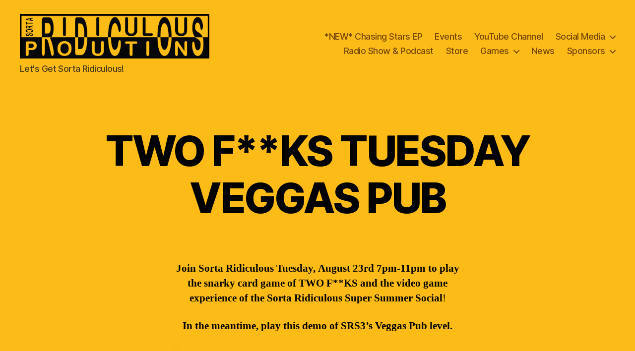

--- FILE ---
content_type: text/html; charset=UTF-8
request_url: https://sortaridiculous.com/srs3/vptft/
body_size: 8981
content:
<!DOCTYPE html>

<html class="no-js" lang="en">

	<head>

		<meta charset="UTF-8">
		<meta name="viewport" content="width=device-width, initial-scale=1.0" >

		<link rel="profile" href="https://gmpg.org/xfn/11">

		<title>TWO F**KS TUESDAY VEGGAS PUB | Sorta Ridiculous Productions</title>
<meta name='robots' content='max-image-preview:large' />

<!-- All in One SEO Pack 2.4.3 by Michael Torbert of Semper Fi Web Designob_start_detected [-1,-1] -->
<link rel="canonical" href="https://sortaridiculous.com/srs3/vptft/" />
<!-- /all in one seo pack -->
<link rel='dns-prefetch' href='//maxcdn.bootstrapcdn.com' />
<link rel='dns-prefetch' href='//s.w.org' />
		<script>
			window._wpemojiSettings = {"baseUrl":"https:\/\/s.w.org\/images\/core\/emoji\/13.1.0\/72x72\/","ext":".png","svgUrl":"https:\/\/s.w.org\/images\/core\/emoji\/13.1.0\/svg\/","svgExt":".svg","source":{"concatemoji":"https:\/\/sortaridiculous.com\/wp-includes\/js\/wp-emoji-release.min.js?ver=5.8.12"}};
			!function(e,a,t){var n,r,o,i=a.createElement("canvas"),p=i.getContext&&i.getContext("2d");function s(e,t){var a=String.fromCharCode;p.clearRect(0,0,i.width,i.height),p.fillText(a.apply(this,e),0,0);e=i.toDataURL();return p.clearRect(0,0,i.width,i.height),p.fillText(a.apply(this,t),0,0),e===i.toDataURL()}function c(e){var t=a.createElement("script");t.src=e,t.defer=t.type="text/javascript",a.getElementsByTagName("head")[0].appendChild(t)}for(o=Array("flag","emoji"),t.supports={everything:!0,everythingExceptFlag:!0},r=0;r<o.length;r++)t.supports[o[r]]=function(e){if(!p||!p.fillText)return!1;switch(p.textBaseline="top",p.font="600 32px Arial",e){case"flag":return s([127987,65039,8205,9895,65039],[127987,65039,8203,9895,65039])?!1:!s([55356,56826,55356,56819],[55356,56826,8203,55356,56819])&&!s([55356,57332,56128,56423,56128,56418,56128,56421,56128,56430,56128,56423,56128,56447],[55356,57332,8203,56128,56423,8203,56128,56418,8203,56128,56421,8203,56128,56430,8203,56128,56423,8203,56128,56447]);case"emoji":return!s([10084,65039,8205,55357,56613],[10084,65039,8203,55357,56613])}return!1}(o[r]),t.supports.everything=t.supports.everything&&t.supports[o[r]],"flag"!==o[r]&&(t.supports.everythingExceptFlag=t.supports.everythingExceptFlag&&t.supports[o[r]]);t.supports.everythingExceptFlag=t.supports.everythingExceptFlag&&!t.supports.flag,t.DOMReady=!1,t.readyCallback=function(){t.DOMReady=!0},t.supports.everything||(n=function(){t.readyCallback()},a.addEventListener?(a.addEventListener("DOMContentLoaded",n,!1),e.addEventListener("load",n,!1)):(e.attachEvent("onload",n),a.attachEvent("onreadystatechange",function(){"complete"===a.readyState&&t.readyCallback()})),(n=t.source||{}).concatemoji?c(n.concatemoji):n.wpemoji&&n.twemoji&&(c(n.twemoji),c(n.wpemoji)))}(window,document,window._wpemojiSettings);
		</script>
		<style>
img.wp-smiley,
img.emoji {
	display: inline !important;
	border: none !important;
	box-shadow: none !important;
	height: 1em !important;
	width: 1em !important;
	margin: 0 .07em !important;
	vertical-align: -0.1em !important;
	background: none !important;
	padding: 0 !important;
}
</style>
	<link rel='stylesheet' id='wp-block-library-css'  href='https://sortaridiculous.com/wp-includes/css/dist/block-library/style.min.css?ver=5.8.12' media='all' />
<link rel='stylesheet' id='contact-form-7-css'  href='https://sortaridiculous.com/wp-content/plugins/contact-form-7/includes/css/styles.css?ver=5.0.2' media='all' />
<link rel='stylesheet' id='fmgc-css-css'  href='https://sortaridiculous.com/wp-content/plugins/footer-mega-grid-columns/css/fmgc-css.css?ver=1.1.1' media='all' />
<link rel='stylesheet' id='sb_instagram_styles-css'  href='https://sortaridiculous.com/wp-content/plugins/instagram-feed/css/sb-instagram.min.css?ver=1.8.3' media='all' />
<link rel='stylesheet' id='sb-font-awesome-css'  href='https://maxcdn.bootstrapcdn.com/font-awesome/4.7.0/css/font-awesome.min.css' media='all' />
<link rel='stylesheet' id='SFSImainCss-css'  href='https://sortaridiculous.com/wp-content/plugins/ultimate-social-media-icons/css/sfsi-style.css?ver=5.8.12' media='all' />
<link rel='stylesheet' id='twentytwenty-style-css'  href='https://sortaridiculous.com/wp-content/themes/twentytwenty/style.css?ver=1.8' media='all' />
<style id='twentytwenty-style-inline-css'>
.color-accent,.color-accent-hover:hover,.color-accent-hover:focus,:root .has-accent-color,.has-drop-cap:not(:focus):first-letter,.wp-block-button.is-style-outline,a { color: #764708; }blockquote,.border-color-accent,.border-color-accent-hover:hover,.border-color-accent-hover:focus { border-color: #764708; }button,.button,.faux-button,.wp-block-button__link,.wp-block-file .wp-block-file__button,input[type="button"],input[type="reset"],input[type="submit"],.bg-accent,.bg-accent-hover:hover,.bg-accent-hover:focus,:root .has-accent-background-color,.comment-reply-link { background-color: #764708; }.fill-children-accent,.fill-children-accent * { fill: #764708; }:root .has-background-color,button,.button,.faux-button,.wp-block-button__link,.wp-block-file__button,input[type="button"],input[type="reset"],input[type="submit"],.wp-block-button,.comment-reply-link,.has-background.has-primary-background-color:not(.has-text-color),.has-background.has-primary-background-color *:not(.has-text-color),.has-background.has-accent-background-color:not(.has-text-color),.has-background.has-accent-background-color *:not(.has-text-color) { color: #fcbb17; }:root .has-background-background-color { background-color: #fcbb17; }body,.entry-title a,:root .has-primary-color { color: #000000; }:root .has-primary-background-color { background-color: #000000; }cite,figcaption,.wp-caption-text,.post-meta,.entry-content .wp-block-archives li,.entry-content .wp-block-categories li,.entry-content .wp-block-latest-posts li,.wp-block-latest-comments__comment-date,.wp-block-latest-posts__post-date,.wp-block-embed figcaption,.wp-block-image figcaption,.wp-block-pullquote cite,.comment-metadata,.comment-respond .comment-notes,.comment-respond .logged-in-as,.pagination .dots,.entry-content hr:not(.has-background),hr.styled-separator,:root .has-secondary-color { color: #473a18; }:root .has-secondary-background-color { background-color: #473a18; }pre,fieldset,input,textarea,table,table *,hr { border-color: #d99c02; }caption,code,code,kbd,samp,.wp-block-table.is-style-stripes tbody tr:nth-child(odd),:root .has-subtle-background-background-color { background-color: #d99c02; }.wp-block-table.is-style-stripes { border-bottom-color: #d99c02; }.wp-block-latest-posts.is-grid li { border-top-color: #d99c02; }:root .has-subtle-background-color { color: #d99c02; }body:not(.overlay-header) .primary-menu > li > a,body:not(.overlay-header) .primary-menu > li > .icon,.modal-menu a,.footer-menu a, .footer-widgets a,#site-footer .wp-block-button.is-style-outline,.wp-block-pullquote:before,.singular:not(.overlay-header) .entry-header a,.archive-header a,.header-footer-group .color-accent,.header-footer-group .color-accent-hover:hover { color: #764708; }.social-icons a,#site-footer button:not(.toggle),#site-footer .button,#site-footer .faux-button,#site-footer .wp-block-button__link,#site-footer .wp-block-file__button,#site-footer input[type="button"],#site-footer input[type="reset"],#site-footer input[type="submit"] { background-color: #764708; }.social-icons a,body:not(.overlay-header) .primary-menu ul,.header-footer-group button,.header-footer-group .button,.header-footer-group .faux-button,.header-footer-group .wp-block-button:not(.is-style-outline) .wp-block-button__link,.header-footer-group .wp-block-file__button,.header-footer-group input[type="button"],.header-footer-group input[type="reset"],.header-footer-group input[type="submit"] { color: #fcbb17; }#site-header,.footer-nav-widgets-wrapper,#site-footer,.menu-modal,.menu-modal-inner,.search-modal-inner,.archive-header,.singular .entry-header,.singular .featured-media:before,.wp-block-pullquote:before { background-color: #fcbb17; }.header-footer-group,body:not(.overlay-header) #site-header .toggle,.menu-modal .toggle { color: #000000; }body:not(.overlay-header) .primary-menu ul { background-color: #000000; }body:not(.overlay-header) .primary-menu > li > ul:after { border-bottom-color: #000000; }body:not(.overlay-header) .primary-menu ul ul:after { border-left-color: #000000; }.site-description,body:not(.overlay-header) .toggle-inner .toggle-text,.widget .post-date,.widget .rss-date,.widget_archive li,.widget_categories li,.widget cite,.widget_pages li,.widget_meta li,.widget_nav_menu li,.powered-by-wordpress,.to-the-top,.singular .entry-header .post-meta,.singular:not(.overlay-header) .entry-header .post-meta a { color: #473a18; }.header-footer-group pre,.header-footer-group fieldset,.header-footer-group input,.header-footer-group textarea,.header-footer-group table,.header-footer-group table *,.footer-nav-widgets-wrapper,#site-footer,.menu-modal nav *,.footer-widgets-outer-wrapper,.footer-top { border-color: #d99c02; }.header-footer-group table caption,body:not(.overlay-header) .header-inner .toggle-wrapper::before { background-color: #d99c02; }.overlay-header .header-inner { color: #0a0a0a; }.cover-header .entry-header * { color: #0a0a0a; }
</style>
<link rel='stylesheet' id='twentytwenty-print-style-css'  href='https://sortaridiculous.com/wp-content/themes/twentytwenty/print.css?ver=1.8' media='print' />
<link rel='stylesheet' id='wp-linkedin-css'  href='https://sortaridiculous.com/wp-content/plugins/wp-linkedin/style.css?ver=2.9' media='all' />
<link rel='stylesheet' id='msl-main-css'  href='https://sortaridiculous.com/wp-content/plugins/master-slider/public/assets/css/masterslider.main.css?ver=3.3.4' media='all' />
<link rel='stylesheet' id='msl-custom-css'  href='https://sortaridiculous.com/wp-content/uploads/master-slider/custom.css?ver=1.1' media='all' />
<!--n2css--><script src='https://sortaridiculous.com/wp-includes/js/jquery/jquery.min.js?ver=3.6.0' id='jquery-core-js'></script>
<script src='https://sortaridiculous.com/wp-includes/js/jquery/jquery-migrate.min.js?ver=3.3.2' id='jquery-migrate-js'></script>
<script src='https://sortaridiculous.com/wp-content/themes/twentytwenty/assets/js/index.js?ver=1.8' id='twentytwenty-js-js' async></script>
<link rel="https://api.w.org/" href="https://sortaridiculous.com/wp-json/" /><link rel="alternate" type="application/json" href="https://sortaridiculous.com/wp-json/wp/v2/pages/2000" /><link rel="EditURI" type="application/rsd+xml" title="RSD" href="https://sortaridiculous.com/xmlrpc.php?rsd" />
<link rel="wlwmanifest" type="application/wlwmanifest+xml" href="https://sortaridiculous.com/wp-includes/wlwmanifest.xml" /> 
<meta name="generator" content="WordPress 5.8.12" />
<link rel='shortlink' href='https://sortaridiculous.com/?p=2000' />
<link rel="alternate" type="application/json+oembed" href="https://sortaridiculous.com/wp-json/oembed/1.0/embed?url=https%3A%2F%2Fsortaridiculous.com%2Fsrs3%2Fvptft%2F" />
<link rel="alternate" type="text/xml+oembed" href="https://sortaridiculous.com/wp-json/oembed/1.0/embed?url=https%3A%2F%2Fsortaridiculous.com%2Fsrs3%2Fvptft%2F&#038;format=xml" />
<script>var ms_grabbing_curosr = 'https://sortaridiculous.com/wp-content/plugins/master-slider/public/assets/css/common/grabbing.cur', ms_grab_curosr = 'https://sortaridiculous.com/wp-content/plugins/master-slider/public/assets/css/common/grab.cur';</script>
<meta name="generator" content="MasterSlider 3.3.4 - Responsive Touch Image Slider | avt.li/msf" />
<script type="text/javascript"><!--
function powerpress_pinw(pinw_url){window.open(pinw_url, 'PowerPressPlayer','toolbar=0,status=0,resizable=1,width=460,height=320');	return false;}
//-->
</script>
<meta name="[base64]" content="KD9SVPYcP0usBBvyzVKg"/>	<script>document.documentElement.className = document.documentElement.className.replace( 'no-js', 'js' );</script>
	<meta name="generator" content="Powered by Visual Composer - drag and drop page builder for WordPress."/>
<!--[if lte IE 9]><link rel="stylesheet" type="text/css" href="https://sortaridiculous.com/wp-content/plugins/js_composer/assets/css/vc_lte_ie9.min.css" media="screen"><![endif]--><style id="custom-background-css">
body.custom-background { background-color: #fcbb17; }
</style>
	<link rel="icon" href="https://sortaridiculous.com/wp-content/uploads/2022/08/cropped-DARRIN-AVATAR-512-px-32x32.png" sizes="32x32" />
<link rel="icon" href="https://sortaridiculous.com/wp-content/uploads/2022/08/cropped-DARRIN-AVATAR-512-px-192x192.png" sizes="192x192" />
<link rel="apple-touch-icon" href="https://sortaridiculous.com/wp-content/uploads/2022/08/cropped-DARRIN-AVATAR-512-px-180x180.png" />
<meta name="msapplication-TileImage" content="https://sortaridiculous.com/wp-content/uploads/2022/08/cropped-DARRIN-AVATAR-512-px-270x270.png" />
<noscript><style type="text/css"> .wpb_animate_when_almost_visible { opacity: 1; }</style></noscript>
	</head>

	<body class="page-template-default page page-id-2000 page-child parent-pageid-1986 custom-background wp-custom-logo wp-embed-responsive _masterslider _ms_version_3.3.4 singular missing-post-thumbnail has-no-pagination not-showing-comments show-avatars footer-top-visible reduced-spacing wpb-js-composer js-comp-ver-5.1.1 vc_responsive">

		<a class="skip-link screen-reader-text" href="#site-content">Skip to the content</a>
		<header id="site-header" class="header-footer-group" role="banner">

			<div class="header-inner section-inner">

				<div class="header-titles-wrapper">

					
					<div class="header-titles">

						<div class="site-logo faux-heading"><a href="https://sortaridiculous.com/" class="custom-logo-link" rel="home"><img width="2079" height="490" src="https://sortaridiculous.com/wp-content/uploads/2020/03/cropped-Sorta_Ridiculous_Productions_Logo.gif" class="custom-logo" alt="Sorta Ridiculous Productions" /></a><span class="screen-reader-text">Sorta Ridiculous Productions</span></div><div class="site-description">Let&#039;s Get Sorta Ridiculous!</div><!-- .site-description -->
					</div><!-- .header-titles -->

					<button class="toggle nav-toggle mobile-nav-toggle" data-toggle-target=".menu-modal"  data-toggle-body-class="showing-menu-modal" aria-expanded="false" data-set-focus=".close-nav-toggle">
						<span class="toggle-inner">
							<span class="toggle-icon">
								<svg class="svg-icon" aria-hidden="true" role="img" focusable="false" xmlns="http://www.w3.org/2000/svg" width="26" height="7" viewBox="0 0 26 7"><path fill-rule="evenodd" d="M332.5,45 C330.567003,45 329,43.4329966 329,41.5 C329,39.5670034 330.567003,38 332.5,38 C334.432997,38 336,39.5670034 336,41.5 C336,43.4329966 334.432997,45 332.5,45 Z M342,45 C340.067003,45 338.5,43.4329966 338.5,41.5 C338.5,39.5670034 340.067003,38 342,38 C343.932997,38 345.5,39.5670034 345.5,41.5 C345.5,43.4329966 343.932997,45 342,45 Z M351.5,45 C349.567003,45 348,43.4329966 348,41.5 C348,39.5670034 349.567003,38 351.5,38 C353.432997,38 355,39.5670034 355,41.5 C355,43.4329966 353.432997,45 351.5,45 Z" transform="translate(-329 -38)" /></svg>							</span>
							<span class="toggle-text">Menu</span>
						</span>
					</button><!-- .nav-toggle -->

				</div><!-- .header-titles-wrapper -->

				<div class="header-navigation-wrapper">

					
							<nav class="primary-menu-wrapper" aria-label="Horizontal" role="navigation">

								<ul class="primary-menu reset-list-style">

								<li id="menu-item-2591" class="menu-item menu-item-type-post_type menu-item-object-page menu-item-2591"><a href="https://sortaridiculous.com/chasing-stars/">*NEW* Chasing Stars EP</a></li>
<li id="menu-item-2456" class="menu-item menu-item-type-post_type menu-item-object-page menu-item-2456"><a href="https://sortaridiculous.com/events/">Events</a></li>
<li id="menu-item-2074" class="menu-item menu-item-type-custom menu-item-object-custom menu-item-2074"><a href="https://www.youtube.com/@sortaridiculousproductions7344/featured">YouTube Channel</a></li>
<li id="menu-item-2417" class="menu-item menu-item-type-post_type menu-item-object-page menu-item-has-children menu-item-2417"><a href="https://sortaridiculous.com/sorta-ridiculous-social-media/">Social Media</a><span class="icon"></span>
<ul class="sub-menu">
	<li id="menu-item-2068" class="menu-item menu-item-type-custom menu-item-object-custom menu-item-2068"><a href="https://www.instagram.com/sortaridiculous/">Instagram</a></li>
	<li id="menu-item-2067" class="menu-item menu-item-type-custom menu-item-object-custom menu-item-2067"><a href="https://www.facebook.com/settings?tab=profile&#038;section=username">Facebook</a></li>
	<li id="menu-item-2265" class="menu-item menu-item-type-custom menu-item-object-custom menu-item-2265"><a href="https://discord.gg/Y4PeCtmg">Discord</a></li>
</ul>
</li>
<li id="menu-item-2071" class="menu-item menu-item-type-custom menu-item-object-custom menu-item-2071"><a href="https://www.riverwestradio.com/show/sorta-ridiculous/">Radio Show &#038; Podcast</a></li>
<li id="menu-item-2399" class="menu-item menu-item-type-custom menu-item-object-custom menu-item-2399"><a href="https://32831f-aa.myshopify.com/">Store</a></li>
<li id="menu-item-2454" class="menu-item menu-item-type-post_type menu-item-object-page menu-item-has-children menu-item-2454"><a href="https://sortaridiculous.com/games/">Games</a><span class="icon"></span>
<ul class="sub-menu">
	<li id="menu-item-1698" class="menu-item menu-item-type-post_type menu-item-object-page menu-item-1698"><a href="https://sortaridiculous.com/tftees/">Two F**ks Card Game</a></li>
	<li id="menu-item-2073" class="menu-item menu-item-type-custom menu-item-object-custom menu-item-2073"><a href="https://sortaridiculous.itch.io/">Itch.io</a></li>
</ul>
</li>
<li id="menu-item-2344" class="menu-item menu-item-type-post_type menu-item-object-page menu-item-2344"><a href="https://sortaridiculous.com/news/">News</a></li>
<li id="menu-item-2455" class="menu-item menu-item-type-post_type menu-item-object-page menu-item-has-children menu-item-2455"><a href="https://sortaridiculous.com/sponsors/">Sponsors</a><span class="icon"></span>
<ul class="sub-menu">
	<li id="menu-item-2398" class="menu-item menu-item-type-post_type menu-item-object-page menu-item-2398"><a href="https://sortaridiculous.com/drunken-cobra/">Drunken Cobra</a></li>
	<li id="menu-item-2470" class="menu-item menu-item-type-custom menu-item-object-custom menu-item-2470"><a href="https://www.faklandia.com/$web/index.html">Faklandia Brewpub</a></li>
</ul>
</li>

								</ul>

							</nav><!-- .primary-menu-wrapper -->

						
				</div><!-- .header-navigation-wrapper -->

			</div><!-- .header-inner -->

			
		</header><!-- #site-header -->

		
<div class="menu-modal cover-modal header-footer-group" data-modal-target-string=".menu-modal">

	<div class="menu-modal-inner modal-inner">

		<div class="menu-wrapper section-inner">

			<div class="menu-top">

				<button class="toggle close-nav-toggle fill-children-current-color" data-toggle-target=".menu-modal" data-toggle-body-class="showing-menu-modal" aria-expanded="false" data-set-focus=".menu-modal">
					<span class="toggle-text">Close Menu</span>
					<svg class="svg-icon" aria-hidden="true" role="img" focusable="false" xmlns="http://www.w3.org/2000/svg" width="16" height="16" viewBox="0 0 16 16"><polygon fill="" fill-rule="evenodd" points="6.852 7.649 .399 1.195 1.445 .149 7.899 6.602 14.352 .149 15.399 1.195 8.945 7.649 15.399 14.102 14.352 15.149 7.899 8.695 1.445 15.149 .399 14.102" /></svg>				</button><!-- .nav-toggle -->

				
					<nav class="mobile-menu" aria-label="Mobile" role="navigation">

						<ul class="modal-menu reset-list-style">

						<li class="menu-item menu-item-type-post_type menu-item-object-page menu-item-2591"><div class="ancestor-wrapper"><a href="https://sortaridiculous.com/chasing-stars/">*NEW* Chasing Stars EP</a></div><!-- .ancestor-wrapper --></li>
<li class="menu-item menu-item-type-post_type menu-item-object-page menu-item-2456"><div class="ancestor-wrapper"><a href="https://sortaridiculous.com/events/">Events</a></div><!-- .ancestor-wrapper --></li>
<li class="menu-item menu-item-type-custom menu-item-object-custom menu-item-2074"><div class="ancestor-wrapper"><a href="https://www.youtube.com/@sortaridiculousproductions7344/featured">YouTube Channel</a></div><!-- .ancestor-wrapper --></li>
<li class="menu-item menu-item-type-post_type menu-item-object-page menu-item-has-children menu-item-2417"><div class="ancestor-wrapper"><a href="https://sortaridiculous.com/sorta-ridiculous-social-media/">Social Media</a><button class="toggle sub-menu-toggle fill-children-current-color" data-toggle-target=".menu-modal .menu-item-2417 > .sub-menu" data-toggle-type="slidetoggle" data-toggle-duration="250" aria-expanded="false"><span class="screen-reader-text">Show sub menu</span><svg class="svg-icon" aria-hidden="true" role="img" focusable="false" xmlns="http://www.w3.org/2000/svg" width="20" height="12" viewBox="0 0 20 12"><polygon fill="" fill-rule="evenodd" points="1319.899 365.778 1327.678 358 1329.799 360.121 1319.899 370.021 1310 360.121 1312.121 358" transform="translate(-1310 -358)" /></svg></button></div><!-- .ancestor-wrapper -->
<ul class="sub-menu">
	<li class="menu-item menu-item-type-custom menu-item-object-custom menu-item-2068"><div class="ancestor-wrapper"><a href="https://www.instagram.com/sortaridiculous/">Instagram</a></div><!-- .ancestor-wrapper --></li>
	<li class="menu-item menu-item-type-custom menu-item-object-custom menu-item-2067"><div class="ancestor-wrapper"><a href="https://www.facebook.com/settings?tab=profile&#038;section=username">Facebook</a></div><!-- .ancestor-wrapper --></li>
	<li class="menu-item menu-item-type-custom menu-item-object-custom menu-item-2265"><div class="ancestor-wrapper"><a href="https://discord.gg/Y4PeCtmg">Discord</a></div><!-- .ancestor-wrapper --></li>
</ul>
</li>
<li class="menu-item menu-item-type-custom menu-item-object-custom menu-item-2071"><div class="ancestor-wrapper"><a href="https://www.riverwestradio.com/show/sorta-ridiculous/">Radio Show &#038; Podcast</a></div><!-- .ancestor-wrapper --></li>
<li class="menu-item menu-item-type-custom menu-item-object-custom menu-item-2399"><div class="ancestor-wrapper"><a href="https://32831f-aa.myshopify.com/">Store</a></div><!-- .ancestor-wrapper --></li>
<li class="menu-item menu-item-type-post_type menu-item-object-page menu-item-has-children menu-item-2454"><div class="ancestor-wrapper"><a href="https://sortaridiculous.com/games/">Games</a><button class="toggle sub-menu-toggle fill-children-current-color" data-toggle-target=".menu-modal .menu-item-2454 > .sub-menu" data-toggle-type="slidetoggle" data-toggle-duration="250" aria-expanded="false"><span class="screen-reader-text">Show sub menu</span><svg class="svg-icon" aria-hidden="true" role="img" focusable="false" xmlns="http://www.w3.org/2000/svg" width="20" height="12" viewBox="0 0 20 12"><polygon fill="" fill-rule="evenodd" points="1319.899 365.778 1327.678 358 1329.799 360.121 1319.899 370.021 1310 360.121 1312.121 358" transform="translate(-1310 -358)" /></svg></button></div><!-- .ancestor-wrapper -->
<ul class="sub-menu">
	<li class="menu-item menu-item-type-post_type menu-item-object-page menu-item-1698"><div class="ancestor-wrapper"><a href="https://sortaridiculous.com/tftees/">Two F**ks Card Game</a></div><!-- .ancestor-wrapper --></li>
	<li class="menu-item menu-item-type-custom menu-item-object-custom menu-item-2073"><div class="ancestor-wrapper"><a href="https://sortaridiculous.itch.io/">Itch.io</a></div><!-- .ancestor-wrapper --></li>
</ul>
</li>
<li class="menu-item menu-item-type-post_type menu-item-object-page menu-item-2344"><div class="ancestor-wrapper"><a href="https://sortaridiculous.com/news/">News</a></div><!-- .ancestor-wrapper --></li>
<li class="menu-item menu-item-type-post_type menu-item-object-page menu-item-has-children menu-item-2455"><div class="ancestor-wrapper"><a href="https://sortaridiculous.com/sponsors/">Sponsors</a><button class="toggle sub-menu-toggle fill-children-current-color" data-toggle-target=".menu-modal .menu-item-2455 > .sub-menu" data-toggle-type="slidetoggle" data-toggle-duration="250" aria-expanded="false"><span class="screen-reader-text">Show sub menu</span><svg class="svg-icon" aria-hidden="true" role="img" focusable="false" xmlns="http://www.w3.org/2000/svg" width="20" height="12" viewBox="0 0 20 12"><polygon fill="" fill-rule="evenodd" points="1319.899 365.778 1327.678 358 1329.799 360.121 1319.899 370.021 1310 360.121 1312.121 358" transform="translate(-1310 -358)" /></svg></button></div><!-- .ancestor-wrapper -->
<ul class="sub-menu">
	<li class="menu-item menu-item-type-post_type menu-item-object-page menu-item-2398"><div class="ancestor-wrapper"><a href="https://sortaridiculous.com/drunken-cobra/">Drunken Cobra</a></div><!-- .ancestor-wrapper --></li>
	<li class="menu-item menu-item-type-custom menu-item-object-custom menu-item-2470"><div class="ancestor-wrapper"><a href="https://www.faklandia.com/$web/index.html">Faklandia Brewpub</a></div><!-- .ancestor-wrapper --></li>
</ul>
</li>

						</ul>

					</nav>

					
			</div><!-- .menu-top -->

			<div class="menu-bottom">

				
			</div><!-- .menu-bottom -->

		</div><!-- .menu-wrapper -->

	</div><!-- .menu-modal-inner -->

</div><!-- .menu-modal -->

<main id="site-content" role="main">

	
<article class="post-2000 page type-page status-publish hentry" id="post-2000">

	
<header class="entry-header has-text-align-center header-footer-group">

	<div class="entry-header-inner section-inner medium">

		<h1 class="entry-title">TWO F**KS TUESDAY VEGGAS PUB</h1>
	</div><!-- .entry-header-inner -->

</header><!-- .entry-header -->

	<div class="post-inner thin ">

		<div class="entry-content">

			
<p class="has-text-align-center"><strong>Join Sorta Ridiculous Tuesday, August 23rd 7pm-11pm to play the snarky card game of TWO F**KS and the video game experience of the Sorta Ridiculous Super Summer Social</strong>!</p>



<p class="has-text-align-center"><strong>In the meantime, play this demo of SRS3&#8217;s Veggas Pub level.</strong></p>



<p style="font-size:1px">VEGGAS PUB</p>



<figure class="wp-block-image alignwide size-large"><a href="https://sortaridiculous.itch.io/srs3vp"><img loading="lazy" width="1024" height="536" src="https://sortaridiculous.com/wp-content/uploads/2022/08/SRS3_TFT_VP-Event-Cover_SRS3-TFT-Event-Cover-copy-1024x536.png" alt="" class="wp-image-2001" srcset="https://sortaridiculous.com/wp-content/uploads/2022/08/SRS3_TFT_VP-Event-Cover_SRS3-TFT-Event-Cover-copy-1024x536.png 1024w, https://sortaridiculous.com/wp-content/uploads/2022/08/SRS3_TFT_VP-Event-Cover_SRS3-TFT-Event-Cover-copy-300x157.png 300w, https://sortaridiculous.com/wp-content/uploads/2022/08/SRS3_TFT_VP-Event-Cover_SRS3-TFT-Event-Cover-copy-768x402.png 768w, https://sortaridiculous.com/wp-content/uploads/2022/08/SRS3_TFT_VP-Event-Cover_SRS3-TFT-Event-Cover-copy.png 1201w" sizes="(max-width: 1024px) 100vw, 1024px" /></a></figure>



<div class="wp-block-columns are-vertically-aligned-center">
<div class="wp-block-column is-vertically-aligned-center" style="flex-basis:100%">
<figure class="wp-block-gallery columns-3 is-cropped"><ul class="blocks-gallery-grid"><li class="blocks-gallery-item"><figure><a href="https://sortaridiculous.com/srs3/vptft/attachment/welcome-to-veggas-pub-2/"><img loading="lazy" width="160" height="144" src="https://sortaridiculous.com/wp-content/uploads/2022/08/Welcome-to-Veggas-Pub-2.png" alt="" data-id="2042" data-link="https://sortaridiculous.com/srs3/vptft/attachment/welcome-to-veggas-pub-2/" class="wp-image-2042"/></a></figure></li><li class="blocks-gallery-item"><figure><a href="https://sortaridiculous.com/srs3/vptft/attachment/t-rex-rawr-2/"><img loading="lazy" width="160" height="144" src="https://sortaridiculous.com/wp-content/uploads/2022/08/T-REX-rawr-2.png" alt="" data-id="2043" data-link="https://sortaridiculous.com/srs3/vptft/attachment/t-rex-rawr-2/" class="wp-image-2043"/></a></figure></li><li class="blocks-gallery-item"><figure><a href="https://sortaridiculous.com/srs3/vptft/attachment/t-rex-bar-battle-2/"><img loading="lazy" width="160" height="144" src="https://sortaridiculous.com/wp-content/uploads/2022/08/T-REX-Bar-Battle-2.png" alt="" data-id="2044" data-full-url="https://sortaridiculous.com/wp-content/uploads/2022/08/T-REX-Bar-Battle-2.png" data-link="https://sortaridiculous.com/srs3/vptft/attachment/t-rex-bar-battle-2/" class="wp-image-2044"/></a></figure></li></ul></figure>
</div>
</div>

		</div><!-- .entry-content -->

	</div><!-- .post-inner -->

	<div class="section-inner">
		
	</div><!-- .section-inner -->

	
</article><!-- .post -->

</main><!-- #site-content -->


	<div class="footer-nav-widgets-wrapper header-footer-group">

		<div class="footer-inner section-inner">

							<div class="footer-top has-footer-menu">
					
						<nav aria-label="Footer" role="navigation" class="footer-menu-wrapper">

							<ul class="footer-menu reset-list-style">
								<li class="menu-item menu-item-type-post_type menu-item-object-page menu-item-2591"><a href="https://sortaridiculous.com/chasing-stars/">*NEW* Chasing Stars EP</a></li>
<li class="menu-item menu-item-type-post_type menu-item-object-page menu-item-2456"><a href="https://sortaridiculous.com/events/">Events</a></li>
<li class="menu-item menu-item-type-custom menu-item-object-custom menu-item-2074"><a href="https://www.youtube.com/@sortaridiculousproductions7344/featured">YouTube Channel</a></li>
<li class="menu-item menu-item-type-post_type menu-item-object-page menu-item-has-children menu-item-2417"><a href="https://sortaridiculous.com/sorta-ridiculous-social-media/">Social Media</a></li>
<li class="menu-item menu-item-type-custom menu-item-object-custom menu-item-2071"><a href="https://www.riverwestradio.com/show/sorta-ridiculous/">Radio Show &#038; Podcast</a></li>
<li class="menu-item menu-item-type-custom menu-item-object-custom menu-item-2399"><a href="https://32831f-aa.myshopify.com/">Store</a></li>
<li class="menu-item menu-item-type-post_type menu-item-object-page menu-item-has-children menu-item-2454"><a href="https://sortaridiculous.com/games/">Games</a></li>
<li class="menu-item menu-item-type-post_type menu-item-object-page menu-item-2344"><a href="https://sortaridiculous.com/news/">News</a></li>
<li class="menu-item menu-item-type-post_type menu-item-object-page menu-item-has-children menu-item-2455"><a href="https://sortaridiculous.com/sponsors/">Sponsors</a></li>
							</ul>

						</nav><!-- .site-nav -->

														</div><!-- .footer-top -->

			
			
				<aside class="footer-widgets-outer-wrapper" role="complementary">

					<div class="footer-widgets-wrapper">

						
						
							<div class="footer-widgets column-two grid-item">
															</div>

						
					</div><!-- .footer-widgets-wrapper -->

				</aside><!-- .footer-widgets-outer-wrapper -->

			
		</div><!-- .footer-inner -->

	</div><!-- .footer-nav-widgets-wrapper -->


			<footer id="site-footer" role="contentinfo" class="header-footer-group">

				<div class="section-inner">

					<div class="footer-credits">

						<p class="footer-copyright">&copy;
							2025							<a href="https://sortaridiculous.com/">Sorta Ridiculous Productions</a>
						</p><!-- .footer-copyright -->

						<p class="powered-by-wordpress">
							<a href="https://wordpress.org/">
								Powered by WordPress							</a>
						</p><!-- .powered-by-wordpress -->

					</div><!-- .footer-credits -->

					<a class="to-the-top" href="#site-header">
						<span class="to-the-top-long">
							To the top <span class="arrow" aria-hidden="true">&uarr;</span>						</span><!-- .to-the-top-long -->
						<span class="to-the-top-short">
							Up <span class="arrow" aria-hidden="true">&uarr;</span>						</span><!-- .to-the-top-short -->
					</a><!-- .to-the-top -->

				</div><!-- .section-inner -->

			</footer><!-- #site-footer -->

		<!-- Instagram Feed JS -->
<script type="text/javascript">
var sbiajaxurl = "https://sortaridiculous.com/wp-admin/admin-ajax.php";
</script>
        <!--facebook like and share js -->
        <div id="fb-root"></div>
		<script>(function(d, s, id) {
			var js, fjs = d.getElementsByTagName(s)[0];
		  	if (d.getElementById(id)) return;
		  	js = d.createElement(s); js.id = id;
		  	js.src = "//connect.facebook.net/en_US/sdk.js#xfbml=1&version=v2.5";
		  	fjs.parentNode.insertBefore(js, fjs);
		}(document, 'script', 'facebook-jssdk'));</script>
		<!--<div id="fb-root"></div>
        <script>
        (function(d, s, id) {
          var js, fjs = d.getElementsByTagName(s)[0];
          if (d.getElementById(id)) return;
          js = d.createElement(s); js.id = id;
          js.src = "//connect.facebook.net/en_US/sdk.js#xfbml=1&appId=1425108201100352&version=v2.0";
          fjs.parentNode.insertBefore(js, fjs);
        }(document, 'script', 'facebook-jssdk'));</script>-->
 	         <!--google share and  like and e js -->
        <script type="text/javascript">
            window.___gcfg = {
              lang: 'en-US'
            };
            (function() {
                var po = document.createElement('script'); po.type = 'text/javascript'; po.async = true;
                po.src = 'https://apis.google.com/js/plusone.js';
                var s = document.getElementsByTagName('script')[0]; s.parentNode.insertBefore(po, s);
            })();
        </script>
		
		<!-- google share -->
        <script type="text/javascript">
          (function() {
            var po = document.createElement('script'); po.type = 'text/javascript'; po.async = true;
            po.src = 'https://apis.google.com/js/platform.js';
            var s = document.getElementsByTagName('script')[0]; s.parentNode.insertBefore(po, s);
          })();
        </script>
			<!-- twitter JS End -->
		<script>!function(d,s,id){var js,fjs=d.getElementsByTagName(s)[0];if(!d.getElementById(id)){js=d.createElement(s);js.id=id;js.src="https://platform.twitter.com/widgets.js";fjs.parentNode.insertBefore(js,fjs);}}(document,"script","twitter-wjs");</script>	
	         <script>
    	    jQuery( document ).scroll(function( $ )
    		{
    	    	var y = jQuery(this).scrollTop();
    	
              	if (/Android|webOS|iPhone|iPad|iPod|BlackBerry|IEMobile|Opera Mini/i.test(navigator.userAgent))
    			{	 
    			   if(jQuery(window).scrollTop() + jQuery(window).height() >= jQuery(document).height()-100)
    			   {
    				  jQuery('.sfsi_outr_div').css({'z-index':'9996',opacity:1,top:jQuery(window).scrollTop()+"px",position:"absolute"});
    				  jQuery('.sfsi_outr_div').fadeIn(200);
    				  jQuery('.sfsi_FrntInner_chg').fadeIn(200);
    			   }
    			   else{
    				   jQuery('.sfsi_outr_div').fadeOut();
    				   jQuery('.sfsi_FrntInner_chg').fadeOut();
    			   }
    		  }
    		  else
    		  {
    			   if(jQuery(window).scrollTop() + jQuery(window).height() >= jQuery(document).height()-3)
    			   {
    					jQuery('.sfsi_outr_div').css({'z-index':'9996',opacity:1,top:jQuery(window).scrollTop()+200+"px",position:"absolute"});
    					jQuery('.sfsi_outr_div').fadeIn(200);
    					jQuery('.sfsi_FrntInner_chg').fadeIn(200);
    		  	   }
    	 		   else
    			   {
    				 jQuery('.sfsi_outr_div').fadeOut();
    				 jQuery('.sfsi_FrntInner_chg').fadeOut();
    			   }
    	 	  } 
    		});
         </script>
            	<script>
			jQuery(document).ready(function(e) {
                jQuery("body").addClass("sfsi_2.00")
            });
			function sfsi_processfurther(ref) {
				var feed_id = '[base64]';
				var feedtype = 8;
				var email = jQuery(ref).find('input[name="data[Widget][email]"]').val();
				var filter = /^([a-zA-Z0-9_\.\-])+\@(([a-zA-Z0-9\-])+\.)+([a-zA-Z0-9]{2,4})+$/;
				if ((email != "Enter your email") && (filter.test(email))) {
					if (feedtype == "8") {
						var url ="https://www.specificfeeds.com/widgets/subscribeWidget/"+feed_id+"/"+feedtype;
						window.open(url, "popupwindow", "scrollbars=yes,width=1080,height=760");
						return true;
					}
				} else {
					alert("Please enter email address");
					jQuery(ref).find('input[name="data[Widget][email]"]').focus();
					return false;
				}
			}
		</script>
        <style type="text/css" aria-selected="true">
			.sfsi_subscribe_Popinner
			{
								width: 100% !important;
				height: auto !important;
												border: 1px solid #b5b5b5 !important;
								padding: 18px 0px !important;
				background-color: #ffffff !important;
			}
			.sfsi_subscribe_Popinner form
			{
				margin: 0 20px !important;
			}
			.sfsi_subscribe_Popinner h5
			{
				font-family: Helvetica,Arial,sans-serif !important;
								font-weight: bold !important;
								color: #000000 !important;
				font-size: 16px !important;
				text-align: center !important;
				margin: 0 0 10px !important;
    			padding: 0 !important;
			}
			.sfsi_subscription_form_field {
				margin: 5px 0 !important;
				width: 100% !important;
				display: inline-flex;
				display: -webkit-inline-flex;
			}
			.sfsi_subscription_form_field input {
				width: 100% !important;
				padding: 10px 0px !important;
			}
			.sfsi_subscribe_Popinner input[type=email]
			{
				font-family: Helvetica,Arial,sans-serif !important;
								font-style: normal !important;
								color:  !important;
				font-size: 14px !important;
				text-align: center !important;
			}
			.sfsi_subscribe_Popinner input[type=email]::-webkit-input-placeholder {
			   	font-family: Helvetica,Arial,sans-serif !important;
								font-style: normal !important;
								color:  !important;
				font-size: 14px !important;
				text-align: center !important;
			}
			.sfsi_subscribe_Popinner input[type=email]:-moz-placeholder { /* Firefox 18- */
			    font-family: Helvetica,Arial,sans-serif !important;
								font-style: normal !important;
								color:  !important;
				font-size: 14px !important;
				text-align: center !important;
			}
			.sfsi_subscribe_Popinner input[type=email]::-moz-placeholder {  /* Firefox 19+ */
			    font-family: Helvetica,Arial,sans-serif !important;
								font-style: normal !important;
								color:  !important;
				font-size: 14px !important;
				text-align: center !important;
			}
			.sfsi_subscribe_Popinner input[type=email]:-ms-input-placeholder {  
			  	font-family: Helvetica,Arial,sans-serif !important;
								font-style: normal !important;
								color:  !important;
				font-size: 14px !important;
				text-align: center !important;
			}
			.sfsi_subscribe_Popinner input[type=submit]
			{
				font-family: Helvetica,Arial,sans-serif !important;
								font-weight: bold !important;
								color: #000000 !important;
				font-size: 16px !important;
				text-align: center !important;
				background-color: #dedede !important;
			}
		</style>
	<script id='contact-form-7-js-extra'>
var wpcf7 = {"apiSettings":{"root":"https:\/\/sortaridiculous.com\/wp-json\/contact-form-7\/v1","namespace":"contact-form-7\/v1"},"recaptcha":{"messages":{"empty":"Please verify that you are not a robot."}}};
</script>
<script src='https://sortaridiculous.com/wp-content/plugins/contact-form-7/includes/js/scripts.js?ver=5.0.2' id='contact-form-7-js'></script>
<script id='sb_instagram_scripts-js-extra'>
var sb_instagram_js_options = {"sb_instagram_at":"7440887412.M2E4MWE5Zg==.M2I4ZDhmMWM3YzBk.NDY0MGExMTczZTVjZGJkZjc4YWY=","font_method":"svg"};
</script>
<script src='https://sortaridiculous.com/wp-content/plugins/instagram-feed/js/sb-instagram.min.js?ver=1.8.3' id='sb_instagram_scripts-js'></script>
<script src='https://sortaridiculous.com/wp-includes/js/jquery/ui/core.min.js?ver=1.12.1' id='jquery-ui-core-js'></script>
<script src='https://sortaridiculous.com/wp-content/plugins/ultimate-social-media-icons/js/shuffle/modernizr.custom.min.js?ver=5.8.12' id='SFSIjqueryModernizr-js'></script>
<script src='https://sortaridiculous.com/wp-content/plugins/ultimate-social-media-icons/js/shuffle/jquery.shuffle.min.js?ver=5.8.12' id='SFSIjqueryShuffle-js'></script>
<script src='https://sortaridiculous.com/wp-content/plugins/ultimate-social-media-icons/js/shuffle/random-shuffle-min.js?ver=5.8.12' id='SFSIjqueryrandom-shuffle-js'></script>
<script id='SFSICustomJs-js-extra'>
var ajax_object = {"ajax_url":"https:\/\/sortaridiculous.com\/wp-admin\/admin-ajax.php"};
var ajax_object = {"ajax_url":"https:\/\/sortaridiculous.com\/wp-admin\/admin-ajax.php","plugin_url":"https:\/\/sortaridiculous.com\/wp-content\/plugins\/ultimate-social-media-icons\/"};
</script>
<script src='https://sortaridiculous.com/wp-content/plugins/ultimate-social-media-icons/js/custom.js?ver=5.8.12' id='SFSICustomJs-js'></script>
<script src='https://sortaridiculous.com/wp-includes/js/wp-embed.min.js?ver=5.8.12' id='wp-embed-js'></script>
	<script>
	/(trident|msie)/i.test(navigator.userAgent)&&document.getElementById&&window.addEventListener&&window.addEventListener("hashchange",function(){var t,e=location.hash.substring(1);/^[A-z0-9_-]+$/.test(e)&&(t=document.getElementById(e))&&(/^(?:a|select|input|button|textarea)$/i.test(t.tagName)||(t.tabIndex=-1),t.focus())},!1);
	</script>
	
	</body>
</html>


--- FILE ---
content_type: text/css
request_url: https://sortaridiculous.com/wp-content/plugins/footer-mega-grid-columns/css/fmgc-css.css?ver=1.1.1
body_size: 101
content:
.fmgc-columns {
    padding-left: 0.9375rem;
    padding-right: 0.9375rem;
	-webkit-box-sizing: border-box; -moz-box-sizing: border-box;box-sizing: border-box;
	 float: left; position: relative; 
}
.footer-mega-col::after, .footer-mega-col-wrap::after{ clear: both; content: ""; display: table;}
.footer-mega-col::before, .footer-mega-col-wrap::before{ content: ""; display: table;}

.footer-mega-col-wrap{margin:0 auto; max-width:100%}

@media only screen and (min-width: 40.0625em) { 
 
  .fmgc-per-row-1 { width: 8.33333%; }
  .fmgc-per-row-2 { width: 16.66667%; }
  .fmgc-per-row-3 { width: 25%; }
  .fmgc-per-row-4 { width: 33.33333%; }
  .fmgc-per-row-5 { width: 41.66667%; }
  .fmgc-per-row-6 { width: 50%; }
  .fmgc-per-row-7 { width: 58.33333%; }
  .fmgc-per-row-8 { width: 66.66667%; }
  .fmgc-per-row-9 { width: 75%; }
  .fmgc-per-row-10 { width: 83.33333%; }
  .fmgc-per-row-11 { width: 91.66667%; }
  .fmgc-per-row-12 { width: 100%; }
  .fmgc-per-row-5c { width: 20%; }
}

--- FILE ---
content_type: text/css
request_url: https://sortaridiculous.com/wp-content/uploads/master-slider/custom.css?ver=1.1
body_size: -84
content:
/*
===============================================================
 # CUSTOM CSS
 - Please do not edit this file. this file is generated by server-side code
 - Every changes here will be overwritten
===============================================================*/



--- FILE ---
content_type: text/javascript
request_url: https://sortaridiculous.com/wp-content/plugins/ultimate-social-media-icons/js/shuffle/modernizr.custom.min.js?ver=5.8.12
body_size: 1180
content:

/* Modernizr 2.6.2 (Custom Build) | MIT & BSD
 * Build: http://modernizr.com/download/#-csstransforms-csstransforms3d-csstransitions-cssclasses-prefixed-teststyles-testprop-testallprops-prefixes-domprefixes
 */
window.Modernizr=function(a,b,c){function z(a){j.cssText=a}function A(a,b){return z(m.join(a+";")+(b||""))}function B(a,b){return typeof a===b}function C(a,b){return!!~(""+a).indexOf(b)}function D(a,b){for(var d in a){var e=a[d];if(!C(e,"-")&&j[e]!==c)return b=="pfx"?e:!0}return!1}function E(a,b,d){for(var e in a){var f=b[a[e]];if(f!==c)return d===!1?a[e]:B(f,"function")?f.bind(d||b):f}return!1}function F(a,b,c){var d=a.charAt(0).toUpperCase()+a.slice(1),e=(a+" "+o.join(d+" ")+d).split(" ");return B(b,"string")||B(b,"undefined")?D(e,b):(e=(a+" "+p.join(d+" ")+d).split(" "),E(e,b,c))}var d="2.6.2",e={},f=!0,g=b.documentElement,h="modernizr",i=b.createElement(h),j=i.style,k,l={}.toString,m=" -webkit- -moz- -o- -ms- ".split(" "),n="Webkit Moz O ms",o=n.split(" "),p=n.toLowerCase().split(" "),q={},r={},s={},t=[],u=t.slice,v,w=function(a,c,d,e){var f,i,j,k,l=b.createElement("div"),m=b.body,n=m||b.createElement("body");if(parseInt(d,10))while(d--)j=b.createElement("div"),j.id=e?e[d]:h+(d+1),l.appendChild(j);return f=["&#173;",'<style id="s',h,'">',a,"</style>"].join(""),l.id=h,(m?l:n).innerHTML+=f,n.appendChild(l),m||(n.style.background="",n.style.overflow="hidden",k=g.style.overflow,g.style.overflow="hidden",g.appendChild(n)),i=c(l,a),m?l.parentNode.removeChild(l):(n.parentNode.removeChild(n),g.style.overflow=k),!!i},x={}.hasOwnProperty,y;!B(x,"undefined")&&!B(x.call,"undefined")?y=function(a,b){return x.call(a,b)}:y=function(a,b){return b in a&&B(a.constructor.prototype[b],"undefined")},Function.prototype.bind||(Function.prototype.bind=function(b){var c=this;if(typeof c!="function")throw new TypeError;var d=u.call(arguments,1),e=function(){if(this instanceof e){var a=function(){};a.prototype=c.prototype;var f=new a,g=c.apply(f,d.concat(u.call(arguments)));return Object(g)===g?g:f}return c.apply(b,d.concat(u.call(arguments)))};return e}),q.csstransforms=function(){return!!F("transform")},q.csstransforms3d=function(){var a=!!F("perspective");return a&&"webkitPerspective"in g.style&&w("@media (transform-3d),(-webkit-transform-3d){#modernizr{left:9px;position:absolute;height:3px;}}",function(b,c){a=b.offsetLeft===9&&b.offsetHeight===3}),a},q.csstransitions=function(){return F("transition")};for(var G in q)y(q,G)&&(v=G.toLowerCase(),e[v]=q[G](),t.push((e[v]?"":"no-")+v));return e.addTest=function(a,b){if(typeof a=="object")for(var d in a)y(a,d)&&e.addTest(d,a[d]);else{a=a.toLowerCase();if(e[a]!==c)return e;b=typeof b=="function"?b():b,typeof f!="undefined"&&f&&(g.className+=" "+(b?"":"no-")+a),e[a]=b}return e},z(""),i=k=null,e._version=d,e._prefixes=m,e._domPrefixes=p,e._cssomPrefixes=o,e.testProp=function(a){return D([a])},e.testAllProps=F,e.testStyles=w,e.prefixed=function(a,b,c){return b?F(a,b,c):F(a,"pfx")},g.className=g.className.replace(/(^|\s)no-js(\s|$)/,"$1$2")+(f?" js "+t.join(" "):""),e}(this,this.document);


--- FILE ---
content_type: text/javascript
request_url: https://sortaridiculous.com/wp-content/plugins/ultimate-social-media-icons/js/custom.js?ver=5.8.12
body_size: 2993
content:
jQuery(document).ready(function(e) {
    jQuery("#sfsi_floater").attr("data-top",jQuery(document).height());
});

function showErrorSuc(s, i, e) {
    if ("error" == s) var t = "errorMsg"; else var t = "sucMsg";
    return SFSI(".tab" + e + ">." + t).html(i), SFSI(".tab" + e + ">." + t).show(), 
    SFSI(".tab" + e + ">." + t).effect("highlight", {}, 5e3), setTimeout(function() {
        SFSI("." + t).slideUp("slow");
    }, 5e3), !1;
}

function beForeLoad() {
    SFSI(".loader-img").show(), SFSI(".save_button >a").html("Saving..."), SFSI(".save_button >a").css("pointer-events", "none");
}

function sfsi_make_popBox() {
    var s = 0;
    SFSI(".sfsi_sample_icons >li").each(function() {
        "none" != SFSI(this).css("display") && (s = 1);
    }), 0 == s ? SFSI(".sfsi_Popinner").hide() :SFSI(".sfsi_Popinner").show(), "" != SFSI('input[name="sfsi_popup_text"]').val() ? (SFSI(".sfsi_Popinner >h2").html(SFSI('input[name="sfsi_popup_text"]').val()), 
    SFSI(".sfsi_Popinner >h2").show()) :SFSI(".sfsi_Popinner >h2").hide(), SFSI(".sfsi_Popinner").css({
        "border-color":SFSI('input[name="sfsi_popup_border_color"]').val(),
        "border-width":SFSI('input[name="sfsi_popup_border_thickness"]').val(),
        "border-style":"solid"
    }), SFSI(".sfsi_Popinner").css("background-color", SFSI('input[name="sfsi_popup_background_color"]').val()), 
    SFSI(".sfsi_Popinner h2").css("font-family", SFSI("#sfsi_popup_font").val()), SFSI(".sfsi_Popinner h2").css("font-style", SFSI("#sfsi_popup_fontStyle").val()), 
    SFSI(".sfsi_Popinner >h2").css("font-size", parseInt(SFSI('input[name="sfsi_popup_fontSize"]').val())), 
    SFSI(".sfsi_Popinner >h2").css("color", SFSI('input[name="sfsi_popup_fontColor"]').val() + " !important"), 
    "yes" == SFSI('input[name="sfsi_popup_border_shadow"]:checked').val() ? SFSI(".sfsi_Popinner").css("box-shadow", "12px 30px 18px #CCCCCC") :SFSI(".sfsi_Popinner").css("box-shadow", "none");
}

function sfsi_stick_widget(s) {
	0 == initTop.length && (SFSI(".sfsi_widget").each(function(s) {
        initTop[s] = SFSI(this).position().top;
    }), console.log(initTop));
    var i = SFSI(window).scrollTop(), e = [], t = [];
    SFSI(".sfsi_widget").each(function(s) {
        e[s] = SFSI(this).position().top, t[s] = SFSI(this);
    });
    var n = !1;
    for (var o in e) {
        var a = parseInt(o) + 1;
        e[o] < i && e[a] > i && a < e.length ? (SFSI(t[o]).css({
            position:"fixed",
            top:s
        }), SFSI(t[a]).css({
            position:"",
            top:initTop[a]
        }), n = !0) :SFSI(t[o]).css({
            position:"",
            top:initTop[o]
        });
    }
    if (!n) {
        var r = e.length - 1, c = -1;
        e.length > 1 && (c = e.length - 2), initTop[r] < i ? (SFSI(t[r]).css({
            position:"fixed",
            top:s
        }), c >= 0 && SFSI(t[c]).css({
            position:"",
            top:initTop[c]
        })) :(SFSI(t[r]).css({
            position:"",
            top:initTop[r]
        }), c >= 0 && e[c] < i);
    }
}

function sfsi_float_widget(s) {
    function i() {
        r = "Microsoft Internet Explorer" === navigator.appName ? a - document.documentElement.scrollTop :a - window.pageYOffset, 
        Math.abs(r) > 0 ? (window.removeEventListener("scroll", i), a -= r * o, SFSI("#sfsi_floater").css({
            top:(a + t).toString() + "px"
        }), setTimeout(i, n)) :window.addEventListener("scroll", i, !1);
	}
    function e() {
		var documentheight = SFSI("#sfsi_floater").attr("data-top");
		var fltrhght = parseInt(SFSI("#sfsi_floater").height());
		var fltrtp = parseInt(SFSI("#sfsi_floater").css("top"));
		if(parseInt(fltrhght)+parseInt(fltrtp) <=documentheight)
		{
			window.addEventListener("scroll", i, !1);
		}
		else
		{
			window.removeEventListener("scroll", i);
			SFSI("#sfsi_floater").css("top",documentheight+"px");
		}
	}
    if ("center" == s)
	{
		var t = ( jQuery(window).height() - SFSI("#sfsi_floater").height() ) / 2;
	}
	else if ("bottom" == s)
	{
		var t = window.innerHeight - SFSI("#sfsi_floater").height();
	}
	else
	{
		var t = parseInt(s);
	}
	var n = 50, o = .1, a = 0, r = 0;
    SFSI("#sfsi_floater"), window.onscroll = e;
}

function sfsi_shuffle() {
    var s = [];
    SFSI(".sfsi_wicons ").each(function(i) {
        SFSI(this).text().match(/^\s*$/) || (s[i] = "<div class='" + SFSI(this).attr("class") + "'>" + SFSI(this).html() + "</div>", 
        SFSI(this).fadeOut("slow"), SFSI(this).insertBefore(SFSI(this).prev(".sfsi_wicons")), 
        SFSI(this).fadeIn("slow"));
    }), s = Shuffle(s), $("#sfsi_wDiv").html("");
    for (var i = 0; i < testArray.length; i++) $("#sfsi_wDiv").append(s[i]);
}

function Shuffle(s) {
    for (var i, e, t = s.length; t; i = parseInt(Math.random() * t), e = s[--t], s[t] = s[i], 
    s[i] = e) ;
    return s;
}

function sfsi_setCookie(s, i, e) {
    var t = new Date();
    t.setTime(t.getTime() + 1e3 * 60 * 60 * 24 * e);
    var n = "expires=" + t.toGMTString();
    document.cookie = s + "=" + i + "; " + n;
}

function sfsfi_getCookie(s) {
    for (var i = s + "=", e = document.cookie.split(";"), t = 0; t < e.length; t++) {
        var n = e[t].trim();
        if (0 == n.indexOf(i)) return n.substring(i.length, n.length);
    }
    return "";
}

function sfsi_hideFooter() {}

window.onerror = function() {}, SFSI = jQuery.noConflict(), SFSI(window).load(function() {
    SFSI("#sfpageLoad").fadeOut(2e3);
});

var global_error = 0;

SFSI(document).ready(function(s) {

	//changes done {Monad}
	
    SFSI("head").append('<meta http-equiv="Cache-Control" content="no-cache, no-store, must-revalidate" />'), 
    SFSI("head").append('<meta http-equiv="Pragma" content="no-cache" />'), SFSI("head").append('<meta http-equiv="Expires" content="0" />'), 
    SFSI(document).click(function(s) {
        var i = SFSI(".sfsi_FrntInner"), e = SFSI(".sfsi_wDiv"), t = SFSI("#at15s");
		i.is(s.target) || 0 !== i.has(s.target).length || e.is(s.target) || 0 !== e.has(s.target).length || t.is(s.target) || 0 !== t.has(s.target).length || i.fadeOut();
    }), SFSI(".sfsi_outr_div").find(".addthis_button").mousemove(function() {
        var s = SFSI(".sfsi_outr_div").find(".addthis_button").offset().top + 10;
        SFSI("#at15s").css({
            top:s + "px",
            left:SFSI(".sfsi_outr_div").find(".addthis_button").offset().left + "px"
        });
    }), SFSI("div#sfsiid_linkedin").find(".icon4").find("a").find("img").mouseover(function() {
        SFSI(this).attr("src", ajax_object.plugin_url + "images/visit_icons/linkedIn_hover.svg");
    }), SFSI("div#sfsiid_linkedin").find(".icon4").find("a").find("img").mouseleave(function() {
        SFSI(this).attr("src", ajax_object.plugin_url + "images/visit_icons/linkedIn.svg");
    }), SFSI("div#sfsiid_youtube").find(".icon1").find("a").find("img").mouseover(function() {
        SFSI(this).attr("src", ajax_object.plugin_url + "images/visit_icons/youtube_hover.svg");
    }), SFSI("div#sfsiid_youtube").find(".icon1").find("a").find("img").mouseleave(function() {
        SFSI(this).attr("src", ajax_object.plugin_url + "images/visit_icons/youtube.svg");
    }), SFSI("div#sfsiid_facebook").find(".icon1").find("a").find("img").mouseover(function() {
        SFSI(this).css("opacity", "0.9");
    }), SFSI("div#sfsiid_facebook").find(".icon1").find("a").find("img").mouseleave(function() {
        SFSI(this).css("opacity", "1");
		/*{Monad}*/
    }), SFSI("div#sfsiid_twitter").find(".cstmicon1").find("a").find("img").mouseover(function() {
        SFSI(this).css("opacity", "0.9");
    }), SFSI("div#sfsiid_twitter").find(".cstmicon1").find("a").find("img").mouseleave(function() {
        SFSI(this).css("opacity", "1");
    }), SFSI(".pop-up").on("click", function() {
        ("fbex-s2" == SFSI(this).attr("data-id") || "googlex-s2" == SFSI(this).attr("data-id") || "linkex-s2" == SFSI(this).attr("data-id")) && (SFSI("." + SFSI(this).attr("data-id")).hide(), 
        SFSI("." + SFSI(this).attr("data-id")).css("opacity", "1"), SFSI("." + SFSI(this).attr("data-id")).css("z-index", "1000")), 
        SFSI("." + SFSI(this).attr("data-id")).show("slow");
    }), /*SFSI("#close_popup").live("click", function() {*/SFSI(document).on("click", '#close_popup', function () {
        SFSI(".read-overlay").hide("slow");
    });
    var e = 0; 
    sfsi_make_popBox(), SFSI('input[name="sfsi_popup_text"] ,input[name="sfsi_popup_background_color"],input[name="sfsi_popup_border_color"],input[name="sfsi_popup_border_thickness"],input[name="sfsi_popup_fontSize"],input[name="sfsi_popup_fontColor"]').on("keyup", sfsi_make_popBox), 
    SFSI('input[name="sfsi_popup_text"] ,input[name="sfsi_popup_background_color"],input[name="sfsi_popup_border_color"],input[name="sfsi_popup_border_thickness"],input[name="sfsi_popup_fontSize"],input[name="sfsi_popup_fontColor"]').on("focus", sfsi_make_popBox), 
    SFSI("#sfsi_popup_font ,#sfsi_popup_fontStyle").on("change", sfsi_make_popBox), 
    /*SFSI(".radio").live("click", function() {*/
	SFSI(document).on("click", '.radio', function () {
        var s = SFSI(this).parent().find("input:radio:first");
        "sfsi_popup_border_shadow" == s.attr("name") && sfsi_make_popBox();
    }), /Android|webOS|iPhone|iPad|iPod|BlackBerry|IEMobile|Opera Mini/i.test(navigator.userAgent) ? SFSI("img.sfsi_wicon").on("click", function(s) {
        s.stopPropagation();
        var i = SFSI("#sfsi_floater_sec").val();
        SFSI("div.sfsi_wicons").css("z-index", "0"), SFSI(this).parent().parent().parent().siblings("div.sfsi_wicons").find(".inerCnt").find("div.sfsi_tool_tip_2").hide(), 
        SFSI(this).parent().parent().parent().parent().siblings("li").length > 0 && (SFSI(this).parent().parent().parent().parent().siblings("li").find("div.sfsi_tool_tip_2").css("z-index", "0"), 
        SFSI(this).parent().parent().parent().parent().siblings("li").find("div.sfsi_wicons").find(".inerCnt").find("div.sfsi_tool_tip_2").hide()), 
        SFSI(this).parent().parent().parent().css("z-index", "1000000"), SFSI(this).parent().parent().css({
            "z-index":"999"
        }), SFSI(this).attr("effect") && "fade_in" == SFSI(this).attr("effect") && (SFSI(this).parentsUntil("div").siblings("div.sfsi_tool_tip_2").css({
            opacity:1,
            "z-index":10
        }), SFSI(this).parent().css("opacity", "1")), SFSI(this).attr("effect") && "scale" == SFSI(this).attr("effect") && (SFSI(this).parent().addClass("scale"), 
        SFSI(this).parentsUntil("div").siblings("div.sfsi_tool_tip_2").css({
            opacity:1,
            "z-index":10
        }), SFSI(this).parent().css("opacity", "1")), SFSI(this).attr("effect") && "combo" == SFSI(this).attr("effect") && (SFSI(this).parent().addClass("scale"), 
        SFSI(this).parent().css("opacity", "1"), SFSI(this).parentsUntil("div").siblings("div.sfsi_tool_tip_2").css({
            opacity:1,
            "z-index":10
        })), ("top-left" == i || "top-right" == i) && SFSI(this).parent().parent().parent().parent("#sfsi_floater").length > 0 && "sfsi_floater" == SFSI(this).parent().parent().parent().parent().attr("id") ? (SFSI(this).parentsUntil("div").siblings("div.sfsi_tool_tip_2").addClass("sfsi_plc_btm"), 
        SFSI(this).parentsUntil("div").siblings("div.sfsi_tool_tip_2").find("span.bot_arow").addClass("top_big_arow"), 
        SFSI(this).parentsUntil("div").siblings("div.sfsi_tool_tip_2").css({
            opacity:1,
            "z-index":10
        }), SFSI(this).parentsUntil("div").siblings("div.sfsi_tool_tip_2").show()) :(SFSI(this).parentsUntil("div").siblings("div.sfsi_tool_tip_2").find("span.bot_arow").removeClass("top_big_arow"), 
        SFSI(this).parentsUntil("div").siblings("div.sfsi_tool_tip_2").removeClass("sfsi_plc_btm"), 
        SFSI(this).parentsUntil("div").siblings("div.sfsi_tool_tip_2").css({
            opacity:1,
            "z-index":1e3
        }), SFSI(this).parentsUntil("div").siblings("div.sfsi_tool_tip_2").show());
    }) :SFSI("img.sfsi_wicon").on("mouseenter", function() {
        var s = SFSI("#sfsi_floater_sec").val();
        SFSI("div.sfsi_wicons").css("z-index", "0"), SFSI(this).parent().parent().parent().siblings("div.sfsi_wicons").find(".inerCnt").find("div.sfsi_tool_tip_2").hide(), 
        SFSI(this).parent().parent().parent().parent().siblings("li").length > 0 && (SFSI(this).parent().parent().parent().parent().siblings("li").find("div.sfsi_tool_tip_2").css("z-index", "0"), 
        SFSI(this).parent().parent().parent().parent().siblings("li").find("div.sfsi_wicons").find(".inerCnt").find("div.sfsi_tool_tip_2").hide()), 
        SFSI(this).parent().parent().parent().css("z-index", "1000000"), SFSI(this).parent().parent().css({
            "z-index":"999"
        }), SFSI(this).attr("effect") && "fade_in" == SFSI(this).attr("effect") && (SFSI(this).parentsUntil("div").siblings("div.sfsi_tool_tip_2").css({
            opacity:1,
            "z-index":10
        }), SFSI(this).parent().css("opacity", "1")), SFSI(this).attr("effect") && "scale" == SFSI(this).attr("effect") && (SFSI(this).parent().addClass("scale"), 
        SFSI(this).parentsUntil("div").siblings("div.sfsi_tool_tip_2").css({
            opacity:1,
            "z-index":10
        }), SFSI(this).parent().css("opacity", "1")), SFSI(this).attr("effect") && "combo" == SFSI(this).attr("effect") && (SFSI(this).parent().addClass("scale"), 
        SFSI(this).parent().css("opacity", "1"), SFSI(this).parentsUntil("div").siblings("div.sfsi_tool_tip_2").css({
            opacity:1,
            "z-index":10
        })), ("top-left" == s || "top-right" == s) && SFSI(this).parent().parent().parent().parent("#sfsi_floater").length > 0 && "sfsi_floater" == SFSI(this).parent().parent().parent().parent().attr("id") ? (SFSI(this).parentsUntil("div").siblings("div.sfsi_tool_tip_2").addClass("sfsi_plc_btm"), 
        SFSI(this).parentsUntil("div").siblings("div.sfsi_tool_tip_2").find("span.bot_arow").addClass("top_big_arow"), 
        SFSI(this).parentsUntil("div").siblings("div.sfsi_tool_tip_2").css({
            opacity:1,
            "z-index":10
        }), SFSI(this).parentsUntil("div").siblings("div.sfsi_tool_tip_2").show()) :(SFSI(this).parentsUntil("div").siblings("div.sfsi_tool_tip_2").find("span.bot_arow").removeClass("top_big_arow"), 
        SFSI(this).parentsUntil("div").siblings("div.sfsi_tool_tip_2").removeClass("sfsi_plc_btm"), 
        SFSI(this).parentsUntil("div").siblings("div.sfsi_tool_tip_2").css({
            opacity:1,
            "z-index":10
        }), SFSI(this).parentsUntil("div").siblings("div.sfsi_tool_tip_2").show());
    }), SFSI("div.sfsi_wicons").on("mouseleave", function() {
        SFSI(this).children("div.inerCnt").children("a.sficn").attr("effect") && "fade_in" == SFSI(this).children("div.inerCnt").children("a.sficn").attr("effect") && SFSI(this).children("div.inerCnt").find("a.sficn").css("opacity", "0.6"), 
        SFSI(this).children("div.inerCnt").children("a.sficn").attr("effect") && "scale" == SFSI(this).children("div.inerCnt").children("a.sficn").attr("effect") && SFSI(this).children("div.inerCnt").find("a.sficn").removeClass("scale"), 
        SFSI(this).children("div.inerCnt").children("a.sficn").attr("effect") && "combo" == SFSI(this).children("div.inerCnt").children("a.sficn").attr("effect") && (SFSI(this).children("div.inerCnt").find("a.sficn").css("opacity", "0.6"), 
        SFSI(this).children("div.inerCnt").find("a.sficn").removeClass("scale")), "sfsiid_google" == SFSI(this).children("div.inerCnt").find("a.sficn").attr("id") ? SFSI("body").on("click", function() {
            SFSI(this).children(".inerCnt").find("div.sfsi_tool_tip_2").hide();
        }) :(SFSI(this).css({
            "z-index":"0"
        }), SFSI(this).children(".inerCnt").find("div.sfsi_tool_tip_2").hide());
    }), SFSI("body").on("click", function() {
        SFSI(".inerCnt").find("div.sfsi_tool_tip_2").hide();
    }), SFSI(".adminTooltip >a").on("hover", function() {
        SFSI(this).offset().top, SFSI(this).parent("div").find("div.sfsi_tool_tip_2_inr").css("opacity", "1"), 
        SFSI(this).parent("div").find("div.sfsi_tool_tip_2_inr").show();
    }), SFSI(".adminTooltip").on("mouseleave", function() {
        "none" != SFSI(".gpls_tool_bdr").css("display") && 0 != SFSI(".gpls_tool_bdr").css("opacity") ? SFSI(".pop_up_box ").on("click", function() {
            SFSI(this).parent("div").find("div.sfsi_tool_tip_2_inr").css("opacity", "0"), SFSI(this).parent("div").find("div.sfsi_tool_tip_2_inr").hide();
        }) :(SFSI(this).parent("div").find("div.sfsi_tool_tip_2_inr").css("opacity", "0"), 
        SFSI(this).parent("div").find("div.sfsi_tool_tip_2_inr").hide());
    }), SFSI(".expand-area").on("click", function() {
        "Read more" == SFSI(this).text() ? (SFSI(this).siblings("p").children("label").fadeIn("slow"), 
        SFSI(this).text("Collapse")) :(SFSI(this).siblings("p").children("label").fadeOut("slow"), 
        SFSI(this).text("Read more"));
    }), SFSI(".sfsi_wDiv").length > 0 && setTimeout(function() {
        var s = parseInt(SFSI(".sfsi_wDiv").height()) + 15 + "px";
        SFSI(".sfsi_holders").each(function() {
            SFSI(this).css("height", s);
			SFSI(".sfsi_widget").css("min-height", "auto");
        });
    }, 200);
});

//hiding popup on close button
function sfsihidemepopup()
{
	SFSI(".sfsi_FrntInner_chg").fadeOut();
}
var initTop = new Array();